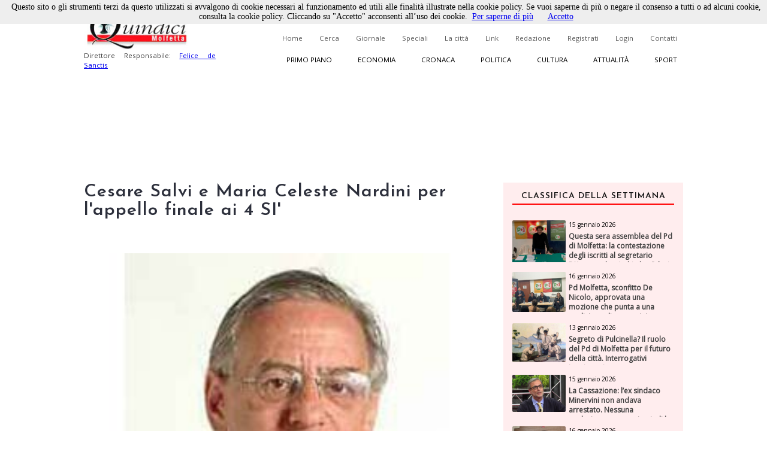

--- FILE ---
content_type: text/html; charset=utf-8
request_url: https://www.quindici-molfetta.it/cesare-salvi-e-maria-celeste-nardini-per-l-appello-finale-ai-4-si-_2501.aspx
body_size: 58189
content:


<!DOCTYPE html PUBLIC "-//W3C//DTD XHTML 1.0 Transitional//EN" "https://www.w3.org/TR/xhtml1/DTD/xhtml1-transitional.dtd">

<html xmlns="https://www.w3.org/1999/xhtml">
<head id="Head1"><title>
	Quindici Molfetta - Cesare Salvi e Maria Celeste Nardini per l'appello finale ai 4 SI'
</title><link title="QuindiciRSS News" href="https://www.quindici-molfetta.it/rss.ashx" rel="alternate" type="application/rss+xml" /><link title="QuindiciRSS News PrimoPiano" href="https://www.quindici-molfetta.it/rss.ashx?Sez=1" rel="alternate" type="application/rss+xml" /><link title="QuindiciRSS News Economia" href="https://www.quindici-molfetta.it/rss.ashx?Sez=2" rel="alternate" type="application/rss+xml" /><link title="QuindiciRSS News Sport" href="https://www.quindici-molfetta.it/rss.ashx?Sez=3" rel="alternate" type="application/rss+xml" /><link title="QuindiciRSS News Cronaca" href="https://www.quindici-molfetta.it/rss.ashx?Sez=4" rel="alternate" type="application/rss+xml" /><link title="QuindiciRSS News Politica" href="https://www.quindici-molfetta.it/rss.ashx?Sez=5" rel="alternate" type="application/rss+xml" /><link title="QuindiciRSS News Cultura" href="https://www.quindici-molfetta.it/rss.ashx?Sez=6" rel="alternate" type="application/rss+xml" /><link title="QuindiciRSS News Attualita" href="https://www.quindici-molfetta.it/rss.ashx?Sez=7" rel="alternate" type="application/rss+xml" /><meta property="og:title" content="Cesare Salvi e Maria Celeste Nardini per l'appello finale ai 4 SI'"/><meta property="og:image" content="https://www.quindici-molfetta.it/Img/News/salvi.jpg"/><meta property="og:description" content="Quello che gli altri non dicono"/><meta name="Description" content="Cesare Salvi e Maria Celeste Nardini per l&#39;appello finale ai 4 SI&#39;" /><meta name="keywords" content="Cesare Salvi e Maria Celeste Nardini per l&#39;appello finale ai 4 SI&#39;" /><meta name="viewport" content="width=device-width, user-scalable=yes" /><link rel="stylesheet" type="text/css" href="App_Themes/Strutture.css" /><link rel="stylesheet" type="text/css" href="App_Themes/News.css" /><link rel="stylesheet" type="text/css" href="App_Themes/Stili.css" /><link type="text/css" rel="stylesheet" href="App_Themes/Responsive.css" /><link href="https://fonts.googleapis.com/css?family=Open+Sans" rel="stylesheet" type="text/css" /><link href="https://fonts.googleapis.com/css?family=Josefin+Sans:400,600,400italic" rel="stylesheet" type="text/css" /><link href="https://fonts.googleapis.com/css?family=Merriweather" rel="stylesheet" type="text/css" /><link rel="shortcut icon" type="image/x-icon" href="Img/Logo.ico" />   
    
   
   <script src="Script/smoothscroll.js" type="text/javascript"></script>

   
   <script type="text/javascript" src="https://ajax.googleapis.com/ajax/libs/jquery/1.4.0/jquery.min.js">
   </script>

   
   <script type="text/javascript" src="https://ajax.microsoft.com/ajax/jquery/jquery-1.4.min.js">
   </script>
    
   
   <script type="text/javascript">
      $(document).ready(function () {
         $('a.Top_Menu_Cat_EC').click(function () {
            // $('body').fadeOut('slow');
            $pag = $(this).attr('href');
            $('body').fadeOut(600);
            // $('body').fadeOut('slow');
            setTimeout('goLink("' + $pag + '")', 700);
            return false;
         });
      })
      function goLink($pag) {location.href = $pag;}
   </script>

   
   
      
   
   <script type="text/javascript">
      $(document).ready(function () {
         $(window).scroll(function () {
            if ($(this).scrollTop() > 500) {
               $('.scrollup').fadeIn();
            } else {
               $('.scrollup').fadeOut();
            }
         });

         $('.scrollup').click(function () {
            $("html, body").animate({
               scrollTop: 0
            }, 800);
            return false;
         });
      });
   </script>  

   
   <script type='text/javascript' src='https://ads.pcplanetonline.it/www/delivery/spcjs.php?id=1&amp;block=1'></script>

   
   <script async src="https://www.googletagmanager.com/gtag/js?id=G-SER9P9HGQJ"></script>
   <script>
      window.dataLayer = window.dataLayer || [];
      function gtag() { dataLayer.push(arguments); }
      gtag('js', new Date());

      gtag('config', 'G-SER9P9HGQJ');
   </script>
<meta property="og:title" content="Cesare Salvi e Maria Celeste Nardini per l&#39;appello finale ai 4 SI&#39;" /><meta property="og:description" content="Cesare Salvi e Maria Celeste Nardini per l&#39;appello finale ai 4 SI&#39;" /><meta property="og:type" content="article" /><meta property="og:image" content="https://www.quindici-molfetta.it/Img/News/salvi.jpg" /><meta property="og:url" content="https://www.quindici-molfetta.it/cesare-salvi-e-maria-celeste-nardini-per-l-appello-finale-ai-4-si-_2501.aspx" /></head>
<body class="Body">
     
   <script type="text/javascript" src="Cookies/cookiechoices.js"></script>
   <script type="text/javascript">
      document.addEventListener('DOMContentLoaded', function (event) {
      cookieChoices.showCookieConsentBar('Questo sito o gli strumenti terzi da questo utilizzati si avvalgono di cookie necessari al funzionamento ed utili alle finalità illustrate nella cookie policy. Se vuoi saperne di più o negare il consenso a tutti o ad alcuni cookie, consulta la cookie policy. Cliccando su "Accetto" acconsenti all’uso dei cookie.',
      'Accetto', 'Per saperne di più', 'https://www.quindici-molfetta.it/cookies.aspx');
      });
   </script>

   
   <a href="#" class="scrollup">Scroll</a>
    
   <form method="post" action="./News-Dett.aspx?Id_News=2501" onsubmit="javascript:return WebForm_OnSubmit();" id="form">
<div class="aspNetHidden">
<input type="hidden" name="__EVENTTARGET" id="__EVENTTARGET" value="" />
<input type="hidden" name="__EVENTARGUMENT" id="__EVENTARGUMENT" value="" />
<input type="hidden" name="__VIEWSTATE" id="__VIEWSTATE" value="/[base64]/[base64]/[base64]" />
</div>

<script type="text/javascript">
//<![CDATA[
var theForm = document.forms['form'];
if (!theForm) {
    theForm = document.form;
}
function __doPostBack(eventTarget, eventArgument) {
    if (!theForm.onsubmit || (theForm.onsubmit() != false)) {
        theForm.__EVENTTARGET.value = eventTarget;
        theForm.__EVENTARGUMENT.value = eventArgument;
        theForm.submit();
    }
}
//]]>
</script>


<script src="/WebResource.axd?d=sZH1FNyfpNrSGrrsjC4hxM5nj_n86Lr4HTSfKR7vWKng8SVxIjYnN5qDLNfERj0fqLsu6jF244zukL1t35NQvbj1ks-6x3BGXYBIgbwevyo1&amp;t=638563343773552689" type="text/javascript"></script>


<script src="/ScriptResource.axd?d=iI5gXyA0VWWCcTceEDgFGLbyxxieHhv2SLL4qjzwsq5fk4VsQblMRM4FtjcTs4BstroHQB2-JaOyn01hZD0eTCZ_IX07ENGADuLnYNyz8B1-lcG6d6hbiREIIyLwmpZQtsgz3JKobv4qpFIrZ6yYSPBTUt5e6TM2tSIIYrqNmAs1&amp;t=7266186d" type="text/javascript"></script>
<script src="/ScriptResource.axd?d=CJ6YVsX8qBwGIhevaNicpdkolkHLBQI952-FTGRTQHyDGOfhHe9ylwTkwl6pJ4msoqzfuSwc35FZ941ajauxfOpENusf2w9G4KI1sihIQXGQSrErNvyr5DobV8-aUDptuN3np0IsJA2uITlLlWKblqw5b4m5GliMjDn11zCiomM1&amp;t=ffffffffc820c398" type="text/javascript"></script>
<script src="/ScriptResource.axd?d=dCKHEv-OavK38bE4Gwj7anE230mM_QTt_vmw7_XTtnCKYNyajj17yj-DqGdgZescgDp3DznWNCyrM4YuuXPwI0IN7J72o01fkc7lH8v2qZMs5uDRAdMAddn9EVeLCiduDC_gsrogqkJN91U99EnF3ykhERHyNrnfY34eCRCR5LgHxFT8lFr0yHo4VwPt95Tc0&amp;t=ffffffffc820c398" type="text/javascript"></script>
<script type="text/javascript">
//<![CDATA[
function WebForm_OnSubmit() {
if (typeof(ValidatorOnSubmit) == "function" && ValidatorOnSubmit() == false) return false;
return true;
}
//]]>
</script>

<div class="aspNetHidden">

	<input type="hidden" name="__VIEWSTATEGENERATOR" id="__VIEWSTATEGENERATOR" value="7B460D4C" />
	<input type="hidden" name="__EVENTVALIDATION" id="__EVENTVALIDATION" value="/wEdABLK/fIUy3iAONBzfxSZaoq1gz714e1FkzxXfmXqgKqyKRp27H5MnXjaS3EP6vbk6N8vz0gL8cmyBu9Bou5TEqNhPZMeQbe5E9GhDmbRpBZCDCDnWcal/FnBoLdrdiujlVSHwlBhlFYPWMrUdV9BWoqdoJT616rafuOXG/rgNt8614BIBZKnc8/hSOOwXbCyp+jeGxBUdkAiS7XxekHvKRGmL3pz8Q7P+H/[base64]" />
</div>
      <script type="text/javascript">
//<![CDATA[
Sys.WebForms.PageRequestManager._initialize('ctl00$ScriptManager1', 'form', ['tctl00$UPMenuResponsive','UPMenuResponsive','tctl00$CPHCorpo$UPCommenti','CPHCorpo_UPCommenti','tctl00$UPBanner','UPBanner'], [], ['ctl00$Responsive_ImgMenu','Responsive_ImgMenu'], 90, 'ctl00');
//]]>
</script>


      
      <a name="top"></a> 

      
      

      
      <div id="DivLogin" class="Login_Div_Tot">
         <!-- Chiudi -->
         <a id="LBChiudi" class="Login_Chiudi" href="javascript:__doPostBack(&#39;ctl00$LBChiudi&#39;,&#39;&#39;)">X</a>
         <!-- Titolo -->
         <div class="Login_Titolo_Div">
            <span id="lblTitoloLogin" class="Login_Titolo_Font">Effettua il Login</span>
         </div><!-- Fine --> 
         <!-- Email --> 
         <div id="DivEmail" class="Login_Div">
            <input name="ctl00$txtEmail" type="text" value="username" id="txtEmail" class="TextBox" onclick="this.value=&#39;&#39; ;" onfocus="value=&#39;&#39;;" />
         </div><!-- Fine -->
         <!-- Password --> 
         <div id="DivPassword" class="Login_Div">
            <input name="ctl00$txtPassword" type="text" value="password" id="txtPassword" class="TextBox" onfocus="type=&#39;password&#39;; value=&#39;&#39;;" />
         </div><!-- Fine -->
         <!-- Login Cmd --> 
         <div id="DivLoginCmd" class="Login_Div">
            <div class="Login_Div" style="margin:0.2em;">
               
            </div>
            <div class="Div" style="text-align:center; margin-bottom:0;">
               <input type="submit" name="ctl00$cmdLogin" value="Login" id="cmdLogin" class="Button" style="float:none;" />
            </div>
         </div><!-- Fine -->
         <!-- Password Persa -->
         <a id="HLPasswPersa" class="Font" href="Recupero-Password.aspx" style="text-decoration:underline;">Recupero Password</a>
      </div><!-- Fine Login -->
      
      
      

      
      

      
      <div id="DivMain" class="Main"> 
         
         <div id="DivTopTot" class="Top">   
            
            <div id="DivBanner1Full" class="Top_Banner1_Div" style="display:none;">
               
               <div id="DivBannerSX" class="Top_Banner1" style="padding:0px 0px; z-index:100; width:480px; height:120px;">
                  <script type='text/javascript'><!--                     // <![CDATA[
                     OA_show(1);
                  // ]]> --></script><noscript><a target='_blank' href='http://ads.pcplanetonline.it/www/delivery/ck.php?n=0a1c912'><img border='0' alt='' src='http://ads.pcplanetonline.it/www/delivery/avw.php?zoneid=1&amp;n=0a1c912' /></a></noscript>
               </div><!-- Fine -->
                  
               
               <div id="DivBannerDX" class="Top_Banner1_2" style="padding:0px 0px; z-index:100; width:480px; height:120px;">                  
                  
               </div><!-- Fine -->
            </div><!-- Fine Banner 1 FULL (480px * 120px) -->              

            
            <div id="ResponsiveDivBannerSX" class="Responsive_Top_Banner1_Div">
               
               <div id="Responsive_DivBannerSX" class="Div" style="z-index:100;">
                  <!-- Revive Adserver Tag Javascript - Generated with Revive Adserver v5.3.1 -->
                  <script type='text/javascript'><!--         //<![CDATA[
                     var m3_u = (location.protocol == 'https:' ? 'https://ads.pcplanetonline.it/www/delivery/ajs.php' : 'http://ads.pcplanetonline.it/www/delivery/ajs.php');
                     var m3_r = Math.floor(Math.random() * 99999999999);
                     if (!document.MAX_used) document.MAX_used = ',';
                     document.write("<scr" + "ipt type='text/javascript' src='" + m3_u);
                     document.write("?zoneid=3&amp;block=1");
                     document.write('&amp;cb=' + m3_r);
                     if (document.MAX_used != ',') document.write("&amp;exclude=" + document.MAX_used);
                     document.write(document.charset ? '&amp;charset=' + document.charset : (document.characterSet ? '&amp;charset=' + document.characterSet : ''));
                     document.write("&amp;loc=" + escape(window.location));
                     if (document.referrer) document.write("&amp;referer=" + escape(document.referrer));
                     if (document.context) document.write("&context=" + escape(document.context));
                     document.write("'><\/scr" + "ipt>");
                  //]]>--></script>
                  <noscript>
                     <a href='http://ads.pcplanetonline.it/www/delivery/ck.php?n=a992fc2b&amp;cb=INSERT_RANDOM_NUMBER_HERE' target='_blank'>
                        <img src='http://ads.pcplanetonline.it/www/delivery/avw.php?zoneid=3&amp;cb=INSERT_RANDOM_NUMBER_HERE&amp;n=a992fc2b' border='0' alt='' />
                     </a>
                  </noscript>
               </div><!-- Fine -->               
            </div><!-- Fine Banner 1 RESPONSIVE (480px * 120px) -->              
           
            
            <div id="DivTop" class="Top_Div"> 
               <div id="DivLogo" class="Top_Logo_Div">
                  <a href="Default.aspx">
                     <img alt="Logo" src="Img/LogoVentilatore.jpg" style="border:0px; height:71px;"/><br />
                  </a>
                  <span id="lblDirettore" class="Font" style="width:220px; font-size:0.72em; float:left;">Direttore Responsabile: 
                     <a target="_blank" style="" href="http://www.felicedesanctis.it/">Felice de Sanctis</a>
                  </span>
               </div><!-- Fine -->

               
               <!-- Fine -->

               
               <div id="DivMenuStd" class="Top_Menu_HL_Div">
                  
                  <a id="HLHome" class="Top_Menu_HL" href="Default.aspx">Home</a>
                  
                  <a id="HLCerca" class="Top_Menu_HL" href="Cerca.aspx">Cerca</a>
                  
                  <a id="HLGiornale" class="Top_Menu_HL" href="Giornale.aspx?data=122024">Giornale</a>
                  
                  <a id="HLSpeciali" class="Top_Menu_HL" href="Speciali.aspx">Speciali</a>
                  
                  <a id="HLCitta" class="Top_Menu_HL" href="citta.aspx">La città</a>
                  
                  <a id="HLLink" class="Top_Menu_HL" href="Link.aspx">Link</a>
                  
                  <a id="HLRedazione" class="Top_Menu_HL" href="Redazione.aspx">Redazione</a>
                  
                  <a id="LBRegistrati" class="Top_Menu_HL" href="Registrati.aspx">Registrati</a>
                  
                  <a id="LBLogin" class="Top_Menu_HL" href="javascript:__doPostBack(&#39;ctl00$LBLogin&#39;,&#39;&#39;)">Login</a>
                  
                  <a id="HLContatti" class="Top_Menu_HL" href="Contatti.aspx" style="margin-right:0;">Contatti</a>
               </div><!-- Fine Menù Standard -->

                 
               <div id="DivMenuCat" class="Top_Menu_Cat_Div">
                  
                  <a id="HLPP" class="Top_Menu_Cat_PP" href="Default.aspx?Id_Sezione=1">Primo piano</a>
                  
                  <a id="HLEconomia" class="Top_Menu_Cat_EC" href="Default.aspx?Id_Sezione=2">Economia</a>
                  
                  <a id="HLCronaca" class="Top_Menu_Cat_CR" href="Default.aspx?Id_Sezione=4">Cronaca</a>
                  
                  <a id="HLPolitica" class="Top_Menu_Cat_PO" href="Default.aspx?Id_Sezione=5">Politica</a>
                  
                  <a id="HLCultura" class="Top_Menu_Cat_CU" href="Default.aspx?Id_Sezione=6">Cultura</a>
                  
                  <a id="HLAttualità" class="Top_Menu_Cat_AT" href="Default.aspx?Id_Sezione=7">Attualità</a>
                  
                  <a id="HLSport" class="Top_Menu_Cat_SP" href="Default.aspx?Id_Sezione=3" style="margin-right:0px;">Sport</a>
               </div><!-- Fine -->

               <div id="UPMenuResponsive">
	
                     
                     <div id="Div_Responsive_Menu_Totale" class="Responsive_Top_Menu_Div">
                        <!-- Img Menù --> 
                        <input type="image" name="ctl00$Responsive_ImgMenu" id="Responsive_ImgMenu" class="Responsive_Top_Menu_Img" src="Img/Menu_Responsive.png" />
                        <!-- Img Categorie Responsive -->
                        
                        <!-- Logo -->
                        <input type="image" name="ctl00$Responsive_ImgLogo" id="Responsive_ImgLogo" class="Responsive_Logo" src="Img/Logo.png" />
                     </div><!-- Fine Menu -->
                     
                     

                     
                     <!-- Fine Menù Categorie -->

                     
                     <!-- Fine Menù -->
                  
</div>
            </div><!-- Fine (Logo + Menu + Login) -->

            
            <div id="DivBanner2Full" class="Top_Banner2_Div">
               
               <div class="Top_Banner2_1" style="margin-right:40px;">
                  <!-- Banner Google -->
                  

                  <script type='text/javascript'><!--                     // <![CDATA[
                     OA_show(2);
                  // ]]> --></script><noscript><a target='_blank' href='http://ads.pcplanetonline.it/www/delivery/ck.php?n=617b8a7'><img border='0' alt='' src='http://ads.pcplanetonline.it/www/delivery/avw.php?zoneid=2&amp;n=617b8a7' /></a></noscript>
               </div><!-- Fine -->            
            
               
               <div id="DivBanner2_2" class="Top_Banner2_2" style="width:480px; height:120px;">
                  <script type='text/javascript'><!--                     // <![CDATA[
                     OA_show(4);
                  // ]]> --></script><noscript><a target='_blank' href='http://ads.pcplanetonline.it/www/delivery/ck.php?n=ad58fc6'><img border='0' alt='' src='http://ads.pcplanetonline.it/www/delivery/avw.php?zoneid=4&amp;n=ad58fc6' /></a></noscript>
               </div><!-- Fine Secondo Banner -->
            </div><!-- Fine Banner 2 Livello -->
            
            
            <!-- Script -->
            <div class="Div">
               <div id="fb-root"></div>
               <script type="text/javascript">
                  (function (d, s, id) {
                     var js, fjs = d.getElementsByTagName(s)[0];
                     if (d.getElementById(id)) return;
                     js = d.createElement(s); js.id = id;
                     js.src = "//connect.facebook.net/it_IT/sdk.js#xfbml=1&version=v2.9";
                     fjs.parentNode.insertBefore(js, fjs);
                  } (document, 'script', 'facebook-jssdk'));
               </script>
               <!-- "Mi Piace" Facebook --> 
               <div id="fblike" class="Fb-Like" style="width:100%;" data-href="https://www.facebook.com/Quindici.Molfetta/" data-width="1000" data-layout="standard" data-action="like" data-size="small" data-show-faces="true" data-share="true"></div>
            </div><!-- Fine Script -->
         </div><!-- Fine Top -->
            
         
         <div id="DivCorpo" class="Corpo">
            
            <div id="DivContent" class="ContentPlaceHolder">
               
   <script data-ad-client="ca-pub-3060215819482095" async src="http://pagead2.googlesyndication.com/pagead/js/adsbygoogle.js"></script>
   
   <link rel="preload" href="https://cdn.shareaholic.net/assets/pub/shareaholic.js" as="script" />
   <meta name="shareaholic:site_id" content="8b360604a3503807da7c6652bcf91e23" />
   <script data-cfasync="false" async src="https://cdn.shareaholic.net/assets/pub/shareaholic.js"></script>
   <!-- END SHAREAHOLIC CODE -->

      
   <span id="CPHCorpo_lblTitolo" class="Titolo">Cesare Salvi e Maria Celeste Nardini per l'appello finale ai 4 SI'</span>

   
   
    
   
   <div id="CPHCorpo_DivCondividi" class="Div">
      <!-- Go to www.addthis.com/dashboard to customize your tools --> 
      <script type="text/javascript" src="//s7.addthis.com/js/300/addthis_widget.js#pubid=ra-6179303eddbef8a9"></script>
      <!-- Go to www.addthis.com/dashboard to customize your tools -->
      <div class="addthis_inline_share_toolbox"></div>
   </div>

   
   
   
   
   <div id="CPHCorpo_DivNews" class="News_Dett_Div">
      <!-- Immagine + Didascalia -->
      <div id="CPHCorpo_News_Img_Div" class="News_Dett_Img_Div">
         <img id="CPHCorpo_Immagine" class="News_Dett_Img" src="Img/news/salvi.jpg" style="" />
         <!-- Youtube -->
         
         <!-- Facebook -->
         <!-- Fine Facebook -->
         
      </div><!-- Fine -->
      <!-- Data -->
      <div id="CPHCorpo_DivData" class="Div" style="text-align:right;">
         <span id="CPHCorpo_lblData" class="Font" style="font-size:12px; font-weight:bold;">10 giugno 2005<p></p></span>
      </div>
      <!-- Testo -->
      <div id="CPHCorpo_DivArticolo" class="News_Dett_Testo"> 
         <span id="CPHCorpo_lblTesto" class="Font" style="font-size:15px; float:left; text-align:left; line-height:150%;">MOLFETTA – 10.6.2005
L'attività del “Comitato per il sì ai referendum” di Molfetta” si concluderà questa sera, a Corso Umberto, altezza Liceo Classico, alle ore 19.30, dove parleranno la deputata di Rifondazione Comunista, Maria Celeste Nardini e il senatore dei Democratici di sinistra, Cesare Salvi (nella foto), introdurrà Gianni Porta, segretario cittadino di Rifondazione Comunista.
Si tratterà dell'ultimo invito a votare e ad esprimersi per i 4 sì, che consentiranno di rettificare gli aspetti più discutibili della Legge 40 sulla fecondazione medicalmente assistita.
Il Comitato molfettese in un mese di attività ha organizzato numerose iniziative, tutte volte a spiegare i vari aspetti della Legge oggetto di referendum e a chiarire perché è necessario modificarne alcuni articoli. Iniziative cui hanno preso parte uomini di scienza, giuristi, politici, per discuterne i diversi risvolti, nella convinzione che non vi sia argomento, per quanto complesso, su cui i cittadini non possano essere informati e messi nella condizione di poter esprimere un loro parere ragionato.
La partecipazione al voto e l'espressione di 4 Sì è non solo necessaria per eliminare nella legge sulla fecondazione assistita tutte le parti più oscurantiste e liberticide che mortificano soprattutto i diritti fondamentali delle donne, ma anche per difendere il principio supremo della laicità dello Stato e la libertà di ricerca scientifica.
I quesiti referendari riguardano aspetti differenti della legge.
Il primo riguarda il divieto ai ricercatori di utilizzare cellule staminali prelevate da embrioni non utilizzati. La ricerca sulle staminali, permessa in molte altre parti del mondo, è fondamentale per combattere malattie come il cancro, la sclerosi, l'Alzheimer, il Parkinson, il diabete e molte altre ancora. Problemi che, con tutta evidenza, non sono circoscritti solo a coppie desiderose di avere un figlio, ma che solo in Italia, investono circa 12 milioni di persone cui la Legge 40, così com'è, sottrae una speranza fondata di guarigione.
Il secondo richiede l'abrogazione degli articoli che non consentono il congelamento degli embrioni e obbligano la fecondazione di un numero massimo di tre ovuli alla volta, il che obbliga la donna, in caso di insuccesso del trattamento, a sottoporsi a più cicli di cura, con possibili danni per la sua salute. Inoltre, non permettono alle coppie portatrici di malattie genetiche e infettive la cosiddetta “analisi preimpianto”, cioè un esame dell'embrione prima del suo trasferimento nell'utero della donna. Si espone così la donna a un doppio trauma: la possibilità di impiantare un embrione malato e la conseguente probabilità di dover ricorrere a un aborto terapeutico. 
Il terzo si esprime per l'abrogazione della norma che assicura al “concepito”, cioè l'ovulo fecondato, ancor prima che si formi l'embrione, gli stessi diritti della madre e di ogni persona nata.
Infine si chiede che sia permessa la fecondazione anche utilizzando gameti di donatori esterni alla coppia, cui si ricorre in genere solo in casi di grave sterilità.</span>
      </div>      
      <!-- Autore -->
      <!-- Fine Autore --> 
   </div><!-- Fine News -->
    
   
   
    
   <link href="LightBox/dist/css/lightgallery.css" rel="stylesheet"/>
        
   <script src="https://ajax.googleapis.com/ajax/libs/jquery/1.11.2/jquery.min.js"></script>

   <script src="https://cdn.jsdelivr.net/picturefill/2.3.1/picturefill.min.js"></script>
   <script src="LightBox/demo/js/lightgallery.js"></script>
   <script src="LightBox/demo/js/lg-fullscreen.js"></script>
   <script src="LightBox/demo/js/lg-thumbnail.js"></script>
   <script src="LightBox/demo/js/lg-video.js"></script>
   <script src="LightBox/demo/js/lg-autoplay.js"></script>
   <script src="LightBox/demo/js/lg-zoom.js"></script>
   <script src="LightBox/demo/js/lg-hash.js"></script>
   <script src="LightBox/demo/js/lg-pager.js"></script>
   <script src="LightBox/lib/jquery.mousewheel.min.js"></script>
   
   
   <link rel="stylesheet" href="LightBox/CSS/LightBox.css" type="text/css" media="screen" />
   
   
   <script type="text/javascript">
      $(document).ready(function () {
         $('#lightgallery').lightGallery();
      });
   </script>

   
   <!-- Fine -->
      
   
   
   <script type="text/javascript">
      $('#DivVideoGallery').lightGallery();

      $('#video-player-param').lightGallery({
         youtubePlayerParams: {
            modestbranding: 1,
            showinfo: 0,
            rel: 0,
            controls: 0
         },
         vimeoPlayerParams: {
            byline: 0,
            portrait: 0,
            color: 'A90707'
         }
      }); 

      $('#video-thumbnails').lightGallery({
         loadYoutubeThumbnail: true,
         youtubeThumbSize: 'default',
         loadVimeoThumbnail: true,
         vimeoThumbSize: 'thumbnail_medium',
      }); 
   </script>

          
   <div id="CPHCorpo_DivBanner" class="Div">
      <script data-ad-client="ca-pub-3060215819482095" async src="https://pagead2.googlesyndication.com/pagead/js/adsbygoogle.js"></script>
      <script async src="//pagead2.googlesyndication.com/pagead/js/adsbygoogle.js"></script>
      <ins class="adsbygoogle" style="display:block; text-align:center;" data-ad-format="fluid" data-ad-layout="in-article" data-ad-client="ca-pub-3060215819482095" data-ad-slot="5792659418"></ins>
      <script>
         (adsbygoogle = window.adsbygoogle || []).push({});
      </script> 
   </div><!-- Fine Google Banner --> 
   
   
   <div id="CPHCorpo_UPCommenti">
	          
         
         <div id="CPHCorpo_DivCommenta" class="Commenti_Utente_Div">  
            
                         
            
            <div id="CPHCorpo_DivNominativo" class="Div">
               <span id="CPHCorpo_Label3" class="Font">Nominativo</span>
               <span id="CPHCorpo_RFVNom" class="RFV" style="visibility:hidden;">Obbligatorio</span><br />
               <input name="ctl00$CPHCorpo$txtNominativo" type="text" id="CPHCorpo_txtNominativo" class="TextBox" />
            </div><!-- Fine -->
            
            <div id="CPHCorpo_DivEmail" class="Div" style="margin:10px 0px;">
               <span id="CPHCorpo_lblEmail" class="Font">Email</span>
               <span id="CPHCorpo_RFVEmail" class="RFV" style="visibility:hidden;">Obbligatorio</span><br />
               <input name="ctl00$CPHCorpo$txtEmail" type="text" id="CPHCorpo_txtEmail" class="TextBox" />
            </div><!-- Fine -->
            
            <div id="CPHCorpo_DivCommento" class="Div">
               <span id="CPHCorpo_lblCommento" class="Font">Messaggio</span>
               <span id="CPHCorpo_RFVCommento" class="RFV" style="visibility:hidden;">Obbligatorio</span>
               <textarea name="ctl00$CPHCorpo$txtCommento" rows="2" cols="20" id="CPHCorpo_txtCommento" class="TextBox" style="height:100px; font-size:12px;">
</textarea>
            </div><!-- Fine -->
            
            
            
            
            <div id="CPHCorpo_DivCaptcha" class="Commenti_Invia_C_Div">    
               

               <input type="submit" name="ctl00$CPHCorpo$cmdCommenta" value="Commenta" onclick="javascript:WebForm_DoPostBackWithOptions(new WebForm_PostBackOptions(&quot;ctl00$CPHCorpo$cmdCommenta&quot;, &quot;&quot;, true, &quot;Commento&quot;, &quot;&quot;, false, false))" id="CPHCorpo_cmdCommenta" class="Button" style="float:right;" />
            </div><!-- Fine -->
            
            
            <div id="CPHCorpo_DivPremessa" class="Div">
               <span id="CPHCorpo_lblPremessa" class="Font">Non verranno pubblicati commenti che: </span>
               <span id="CPHCorpo_Label2" class="Font">
                  <ul>
                     <li>Contengono offese di qualunque tipo</li>
                     <li>Sono contrari alle norme imperative dell’ordine pubblico e del buon costume</li>
                     <li>Contengono affermazioni non provate e/o non provabili e pertanto inattendibili</li>
                     <li>Contengono messaggi non pertinenti all’articolo al quale si riferiscono</li>
                     <li>Contengono messaggi pubblicitari</li>
                  </ul>
               </span>
            </div><!-- Fine premessa -->
         </div><!-- Fine Commenta la Notizia -->
         <a name="scrcommento"></a>  
         <a id="CPHCorpo_ScrollUp" href="#scrcommento" style="font-size:0px;">""</a>

         
         <!-- Fine -->
      
</div>

            </div><!-- Fine Content -->  
            
            
            <div id="UPBanner">
	
                  
                  
                  
                  <!-- Fine Banner Pubblicitari -->
               
</div>
            
            
            <div id="DivLateraleDX" class="LateraleDX" style="">
               
               <!-- Fine Num. Precedenti -->
               
               
               <div id="DivNewsMedie" class="Div">   
                  <div id="News_List_Sett_DivNewsLette" class="News_Lette_Div">
      <!-- Titolo -->
      <div class="Div">
         <span id="News_List_Sett_lblTitoloNewsSett" class="News_Lette_Int_Font">Classifica della settimana</span>
      </div>

      
      <div class="Div">
         <span id="News_List_Sett_DTLNews" class="Griglia"><span>
               
               <div class="Div"> 
                  
                  <div class="News_Lette_Img_Div">
                     <input type="image" name="ctl00$News_List_Sett$DTLNews$ctl00$Immagine" id="News_List_Sett_DTLNews_Immagine_0" class="News_Lette_Img" src="Img/News/Alberto%20DAmato%20segretario%20Pd.jpg" />
                  </div><!-- Fine Img -->
                  
                  <div class="News_Lette_Div_DX">
                     <!-- Intestazione + Sezione -->
                     <a id="News_List_Sett_DTLNews_HLIntestazione_0" class="News_Lette_DataCat" href="questa-sera-assemblea-del-pd-di-molfetta-la-contestazione-degli-iscritti-al-segretario-d-amato-che-rischia-la_60828.aspx">15 gennaio 2026</a>
                     <a id="News_List_Sett_DTLNews_HLSezione_0" class="News_Lette_Sezione" href="questa-sera-assemblea-del-pd-di-molfetta-la-contestazione-degli-iscritti-al-segretario-d-amato-che-rischia-la_60828.aspx" style="background-color:#ff0000;color:white;">Politica</a>
                     <!-- Titolo -->
                     <a id="News_List_Sett_DTLNews_HLTitolo_0" class="News_Lette_Titolo" href="questa-sera-assemblea-del-pd-di-molfetta-la-contestazione-degli-iscritti-al-segretario-d-amato-che-rischia-la_60828.aspx">Questa sera assemblea del Pd di Molfetta: la contestazione degli iscritti al segretario D’Amato, che rischia la sfiducia o le dimissioni, per un presunto accordo con l’ex centrodestra. Un iscritto scrive a “Quindici”</a>
                  </div><!-- Fine Div -->
               </div><!-- Fine News -->         
            </span><br /><span>
               
               <div class="Div"> 
                  
                  <div class="News_Lette_Img_Div">
                     <input type="image" name="ctl00$News_List_Sett$DTLNews$ctl01$Immagine" id="News_List_Sett_DTLNews_Immagine_1" class="News_Lette_Img" src="Img/News/616297208_1322473786574571_5522330539716970328_n.jpg" />
                  </div><!-- Fine Img -->
                  
                  <div class="News_Lette_Div_DX">
                     <!-- Intestazione + Sezione -->
                     <a id="News_List_Sett_DTLNews_HLIntestazione_1" class="News_Lette_DataCat" href="pd-molfetta-sconfitto-de-nicolo-approvata-una-mozione-che-punta-a-una-coalizione-di-centrosinistra-lasciando_60836.aspx">16 gennaio 2026</a>
                     <a id="News_List_Sett_DTLNews_HLSezione_1" class="News_Lette_Sezione" href="pd-molfetta-sconfitto-de-nicolo-approvata-una-mozione-che-punta-a-una-coalizione-di-centrosinistra-lasciando_60836.aspx" style="background-color:#ff0000;color:white;">Politica</a>
                     <!-- Titolo -->
                     <a id="News_List_Sett_DTLNews_HLTitolo_1" class="News_Lette_Titolo" href="pd-molfetta-sconfitto-de-nicolo-approvata-una-mozione-che-punta-a-una-coalizione-di-centrosinistra-lasciando_60836.aspx">Pd Molfetta, sconfitto De Nicolo, approvata una mozione che punta a una coalizione di centrosinistra, lasciando fuori i trasformisti</a>
                  </div><!-- Fine Div -->
               </div><!-- Fine News -->         
            </span><br /><span>
               
               <div class="Div"> 
                  
                  <div class="News_Lette_Img_Div">
                     <input type="image" name="ctl00$News_List_Sett$DTLNews$ctl02$Immagine" id="News_List_Sett_DTLNews_Immagine_2" class="News_Lette_Img" src="Img/News/pulcinella-mangia-spaghetti.jpg" />
                  </div><!-- Fine Img -->
                  
                  <div class="News_Lette_Div_DX">
                     <!-- Intestazione + Sezione -->
                     <a id="News_List_Sett_DTLNews_HLIntestazione_2" class="News_Lette_DataCat" href="segreto-di-pulcinella-il-ruolo-del-pd-di-molfetta-per-il-futuro-della-citta-interrogativi-inquietanti_60821.aspx">13 gennaio 2026</a>
                     <a id="News_List_Sett_DTLNews_HLSezione_2" class="News_Lette_Sezione" href="segreto-di-pulcinella-il-ruolo-del-pd-di-molfetta-per-il-futuro-della-citta-interrogativi-inquietanti_60821.aspx" style="background-color:#ffea00;">Primo Piano</a>
                     <!-- Titolo -->
                     <a id="News_List_Sett_DTLNews_HLTitolo_2" class="News_Lette_Titolo" href="segreto-di-pulcinella-il-ruolo-del-pd-di-molfetta-per-il-futuro-della-citta-interrogativi-inquietanti_60821.aspx">Segreto di Pulcinella? Il ruolo del Pd di Molfetta per il futuro della città. Interrogativi inquietanti</a>
                  </div><!-- Fine Div -->
               </div><!-- Fine News -->         
            </span><br /><span>
               
               <div class="Div"> 
                  
                  <div class="News_Lette_Img_Div">
                     <input type="image" name="ctl00$News_List_Sett$DTLNews$ctl03$Immagine" id="News_List_Sett_DTLNews_Immagine_3" class="News_Lette_Img" src="Img/News/tommaso%20minervini%20addolorato.jpg" />
                  </div><!-- Fine Img -->
                  
                  <div class="News_Lette_Div_DX">
                     <!-- Intestazione + Sezione -->
                     <a id="News_List_Sett_DTLNews_HLIntestazione_3" class="News_Lette_DataCat" href="la-cassazione-l-ex-sindaco-minervini-non-andava-arrestato-nessuna-asoluzione-restano-in-piedi-le-accuse-che_60832.aspx">15 gennaio 2026</a>
                     <a id="News_List_Sett_DTLNews_HLSezione_3" class="News_Lette_Sezione" href="la-cassazione-l-ex-sindaco-minervini-non-andava-arrestato-nessuna-asoluzione-restano-in-piedi-le-accuse-che_60832.aspx" style="background-color:#ffb400;">Cronaca</a>
                     <!-- Titolo -->
                     <a id="News_List_Sett_DTLNews_HLTitolo_3" class="News_Lette_Titolo" href="la-cassazione-l-ex-sindaco-minervini-non-andava-arrestato-nessuna-asoluzione-restano-in-piedi-le-accuse-che_60832.aspx">La Cassazione: l’ex sindaco Minervini non andava arrestato. Nessuna asoluzione, restano in piedi le accuse che andranno verificate in giudizio</a>
                  </div><!-- Fine Div -->
               </div><!-- Fine News -->         
            </span><br /><span>
               
               <div class="Div"> 
                  
                  <div class="News_Lette_Img_Div">
                     <input type="image" name="ctl00$News_List_Sett$DTLNews$ctl04$Immagine" id="News_List_Sett_DTLNews_Immagine_4" class="News_Lette_Img" src="Img/News/presentazione%20libri%20patrizia%20roselli%20130126.jpg" />
                  </div><!-- Fine Img -->
                  
                  <div class="News_Lette_Div_DX">
                     <!-- Intestazione + Sezione -->
                     <a id="News_List_Sett_DTLNews_HLIntestazione_4" class="News_Lette_DataCat" href="nel-centro-antico-di-molfetta-alla-scoperta-di-volti-e-storie-imparare-divertendosi_60833.aspx">16 gennaio 2026</a>
                     <a id="News_List_Sett_DTLNews_HLSezione_4" class="News_Lette_Sezione" href="nel-centro-antico-di-molfetta-alla-scoperta-di-volti-e-storie-imparare-divertendosi_60833.aspx" style="background-color:#00baff;">Attualità</a>
                     <!-- Titolo -->
                     <a id="News_List_Sett_DTLNews_HLTitolo_4" class="News_Lette_Titolo" href="nel-centro-antico-di-molfetta-alla-scoperta-di-volti-e-storie-imparare-divertendosi_60833.aspx">Nel centro antico di Molfetta alla scoperta di volti e storie: imparare divertendosi</a>
                  </div><!-- Fine Div -->
               </div><!-- Fine News -->         
            </span><br /><span>
               
               <div class="Div"> 
                  
                  <div class="News_Lette_Img_Div">
                     <input type="image" name="ctl00$News_List_Sett$DTLNews$ctl05$Immagine" id="News_List_Sett_DTLNews_Immagine_5" class="News_Lette_Img" src="Img/News/avs%20molfetta.png" />
                  </div><!-- Fine Img -->
                  
                  <div class="News_Lette_Div_DX">
                     <!-- Intestazione + Sezione -->
                     <a id="News_List_Sett_DTLNews_HLIntestazione_5" class="News_Lette_DataCat" href="avs-molfetta-merita-un-centrosinistra-pulito-e-unito_60842.aspx">17 gennaio 2026</a>
                     <a id="News_List_Sett_DTLNews_HLSezione_5" class="News_Lette_Sezione" href="avs-molfetta-merita-un-centrosinistra-pulito-e-unito_60842.aspx" style="background-color:#ff0000;color:white;">Politica</a>
                     <!-- Titolo -->
                     <a id="News_List_Sett_DTLNews_HLTitolo_5" class="News_Lette_Titolo" href="avs-molfetta-merita-un-centrosinistra-pulito-e-unito_60842.aspx">Avs: Molfetta merita un centrosinistra pulito e unito</a>
                  </div><!-- Fine Div -->
               </div><!-- Fine News -->         
            </span></span>
      </div><!-- Fine Div DataList -->
   </div><!-- Fine News + Lette -->
                  
    
               </div>

               
               <div id="DivBannerLaterali" class="Banner300X300_Div">
                  <!-- Revive Adserver Tag Javascript - Generated with Revive Adserver v5.3.1 -->
                  <script type='text/javascript'><!--   //<![CDATA[
                     var m3_u = (location.protocol == 'https:' ? 'https://ads.pcplanetonline.it/www/delivery/ajs.php' : 'http://ads.pcplanetonline.it/www/delivery/ajs.php');
                     var m3_r = Math.floor(Math.random() * 99999999999);
                     if (!document.MAX_used) document.MAX_used = ',';
                     document.write("<scr" + "ipt type='text/javascript' src='" + m3_u);
                     document.write("?zoneid=5");
                     document.write('&amp;cb=' + m3_r);
                     if (document.MAX_used != ',') document.write("&amp;exclude=" + document.MAX_used);
                     document.write(document.charset ? '&amp;charset=' + document.charset : (document.characterSet ? '&amp;charset=' + document.characterSet : ''));
                     document.write("&amp;loc=" + escape(window.location));
                     if (document.referrer) document.write("&amp;referer=" + escape(document.referrer));
                     if (document.context) document.write("&context=" + escape(document.context));
                     document.write("'><\/scr" + "ipt>");
                  //]]>--></script>
                  <noscript>
                     <a href='http://ads.pcplanetonline.it/www/delivery/ck.php?n=a5468714&amp;cb=INSERT_RANDOM_NUMBER_HERE' target='_blank'>
                        <img src='http://ads.pcplanetonline.it/www/delivery/avw.php?zoneid=5&amp;cb=INSERT_RANDOM_NUMBER_HERE&amp;n=a5468714' border='0' alt=''/>
                     </a>
                  </noscript>                  
               </div><!-- Fine Banner Laterali -->

               
               <div id="DivBanner2" class="Div">     
                  <script async src="//pagead2.googlesyndication.com/pagead/js/adsbygoogle.js"></script>
                  <ins class="adsbygoogle" style="display:block" data-ad-client="ca-pub-3060215819482095" data-ad-slot="4079957224" data-ad-format="auto"></ins>
                  <script>
                     (adsbygoogle = window.adsbygoogle || []).push({});
                  </script> 
               </div><!-- Fine Banner 2 -->
            </div><!-- Fine Laterale -->
         </div><!-- Fine Corpo -->
        
         
         <div id="DivBottom" class="Bottom_Div">
            <!-- Torna su -->
            <div id="DivTornaSu" class="Bottom_Top">
               
            </div>
            <!-- Info -->
            <span id="lblBottom" class="Bottom_Testo">Quindici OnLine - Tutti i diritti riservati. Copyright © 1997 - 2026 <br />Editore Associazione Culturale "Via Piazza" - Viale Pio XI, 11/A5 - 70056 Molfetta (BA) - P.IVA 04710470727 - ISSN 2612-758X</span> 
         </div><!-- Fine Bottom -->
      </div><!-- Fine Main -->        

      
      <div id="DivPowered" class="Powered">
         <span style="color:#000099; font-size:12px;">powered by<a style="color:#000099; border:0;" href="http://www.pcplanetonline.it" target="_blank">
            <span style="color:#0033ff;">PC</span> 
            <span style="color:#006600;">Planet</span></a>
         </span>
      </div><!-- Fine -->
   
<script type="text/javascript">
//<![CDATA[
var Page_Validators =  new Array(document.getElementById("CPHCorpo_RFVNom"), document.getElementById("CPHCorpo_RFVEmail"), document.getElementById("CPHCorpo_RFVCommento"));
//]]>
</script>

<script type="text/javascript">
//<![CDATA[
var CPHCorpo_RFVNom = document.all ? document.all["CPHCorpo_RFVNom"] : document.getElementById("CPHCorpo_RFVNom");
CPHCorpo_RFVNom.controltovalidate = "CPHCorpo_txtNominativo";
CPHCorpo_RFVNom.errormessage = "Obbligatorio";
CPHCorpo_RFVNom.validationGroup = "Commento";
CPHCorpo_RFVNom.evaluationfunction = "RequiredFieldValidatorEvaluateIsValid";
CPHCorpo_RFVNom.initialvalue = "";
var CPHCorpo_RFVEmail = document.all ? document.all["CPHCorpo_RFVEmail"] : document.getElementById("CPHCorpo_RFVEmail");
CPHCorpo_RFVEmail.controltovalidate = "CPHCorpo_txtEmail";
CPHCorpo_RFVEmail.errormessage = "Obbligatorio";
CPHCorpo_RFVEmail.validationGroup = "Commento";
CPHCorpo_RFVEmail.evaluationfunction = "RequiredFieldValidatorEvaluateIsValid";
CPHCorpo_RFVEmail.initialvalue = "";
var CPHCorpo_RFVCommento = document.all ? document.all["CPHCorpo_RFVCommento"] : document.getElementById("CPHCorpo_RFVCommento");
CPHCorpo_RFVCommento.controltovalidate = "CPHCorpo_txtCommento";
CPHCorpo_RFVCommento.errormessage = "Obbligatorio";
CPHCorpo_RFVCommento.validationGroup = "Commento";
CPHCorpo_RFVCommento.evaluationfunction = "RequiredFieldValidatorEvaluateIsValid";
CPHCorpo_RFVCommento.initialvalue = "";
//]]>
</script>


<script type="text/javascript">
//<![CDATA[

var Page_ValidationActive = false;
if (typeof(ValidatorOnLoad) == "function") {
    ValidatorOnLoad();
}

function ValidatorOnSubmit() {
    if (Page_ValidationActive) {
        return ValidatorCommonOnSubmit();
    }
    else {
        return true;
    }
}
        
document.getElementById('CPHCorpo_RFVNom').dispose = function() {
    Array.remove(Page_Validators, document.getElementById('CPHCorpo_RFVNom'));
}

document.getElementById('CPHCorpo_RFVEmail').dispose = function() {
    Array.remove(Page_Validators, document.getElementById('CPHCorpo_RFVEmail'));
}

document.getElementById('CPHCorpo_RFVCommento').dispose = function() {
    Array.remove(Page_Validators, document.getElementById('CPHCorpo_RFVCommento'));
}
//]]>
</script>
</form>
</body>
</html>


--- FILE ---
content_type: text/html; charset=utf-8
request_url: https://www.google.com/recaptcha/api2/aframe
body_size: 263
content:
<!DOCTYPE HTML><html><head><meta http-equiv="content-type" content="text/html; charset=UTF-8"></head><body><script nonce="jH-r7cQ52ihnDVUpsOjo-A">/** Anti-fraud and anti-abuse applications only. See google.com/recaptcha */ try{var clients={'sodar':'https://pagead2.googlesyndication.com/pagead/sodar?'};window.addEventListener("message",function(a){try{if(a.source===window.parent){var b=JSON.parse(a.data);var c=clients[b['id']];if(c){var d=document.createElement('img');d.src=c+b['params']+'&rc='+(localStorage.getItem("rc::a")?sessionStorage.getItem("rc::b"):"");window.document.body.appendChild(d);sessionStorage.setItem("rc::e",parseInt(sessionStorage.getItem("rc::e")||0)+1);localStorage.setItem("rc::h",'1768848848654');}}}catch(b){}});window.parent.postMessage("_grecaptcha_ready", "*");}catch(b){}</script></body></html>